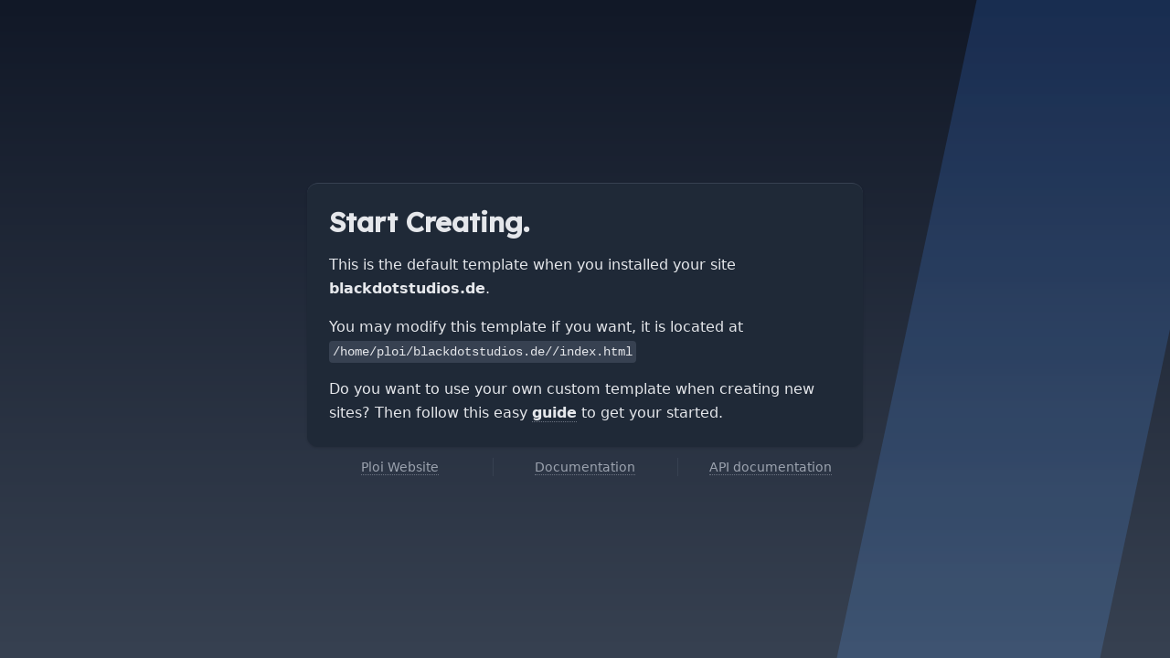

--- FILE ---
content_type: text/html; charset=utf-8
request_url: https://blackdotstudios.de/new/jmssnarkun
body_size: 3253
content:
<!doctype html>
<html lang="en">
<head>
	<meta charset="utf-8">
	<meta http-equiv="X-UA-Compatible" content="IE=edge">
	<meta name="viewport" content="width=device-width, initial-scale=1">

	<title>Starter template</title>

	<link rel="preconnect" href="https://fonts.googleapis.com">
	<link rel="preconnect" href="https://fonts.gstatic.com" crossorigin>
	<link href="https://fonts.googleapis.com/css2?family=Lexend:wght@400;500&display=swap" rel="stylesheet">

	<style>/*! tailwindcss v2.2.4 | MIT License | https://tailwindcss.com*/

    /*! modern-normalize v1.1.0 | MIT License | https://github.com/sindresorhus/modern-normalize */html{-webkit-text-size-adjust:100%;line-height:1.15;-moz-tab-size:4;-o-tab-size:4;tab-size:4}body{font-family:system-ui,-apple-system,Segoe UI,Roboto,Helvetica,Arial,sans-serif,Apple Color Emoji,Segoe UI Emoji;margin:0}hr{color:inherit;height:0}abbr[title]{-webkit-text-decoration:underline dotted;text-decoration:underline dotted}b,strong{font-weight:bolder}code,kbd,pre,samp{font-family:ui-monospace,SFMono-Regular,Consolas,Liberation Mono,Menlo,monospace;font-size:1em}small{font-size:80%}sub,sup{font-size:75%;line-height:0;position:relative;vertical-align:baseline}sub{bottom:-.25em}sup{top:-.5em}table{border-color:inherit;text-indent:0}button,input,optgroup,select,textarea{font-family:inherit;font-size:100%;line-height:1.15;margin:0}button,select{text-transform:none}button{-webkit-appearance:button}legend{padding:0}progress{vertical-align:baseline}summary{display:list-item}blockquote,dd,dl,figure,h1,h2,h3,h4,h5,h6,hr,p,pre{margin:0}button{background-color:transparent;background-image:none}fieldset,ol,ul{margin:0;padding:0}ol,ul{list-style:none}html{font-family:ui-sans-serif,system-ui,-apple-system,BlinkMacSystemFont,Segoe UI,Roboto,Helvetica Neue,Arial,Noto Sans,sans-serif,Apple Color Emoji,Segoe UI Emoji,Segoe UI Symbol,Noto Color Emoji;line-height:1.5}body{font-family:inherit;line-height:inherit}*,:after,:before{border:0 solid;box-sizing:border-box}hr{border-top-width:1px}img{border-style:solid}textarea{resize:vertical}input::-moz-placeholder,textarea::-moz-placeholder{color:#9ca3af;opacity:1}input:-ms-input-placeholder,textarea:-ms-input-placeholder{color:#9ca3af;opacity:1}input::placeholder,textarea::placeholder{color:#9ca3af;opacity:1}button{cursor:pointer}table{border-collapse:collapse}h1,h2,h3,h4,h5,h6{font-size:inherit;font-weight:inherit}a{color:inherit;text-decoration:inherit}button,input,optgroup,select,textarea{color:inherit;line-height:inherit;padding:0}code,kbd,pre,samp{font-family:ui-monospace,SFMono-Regular,Menlo,Monaco,Consolas,Liberation Mono,Courier New,monospace}audio,canvas,embed,iframe,img,object,svg,video{display:block;vertical-align:middle}img,video{height:auto;max-width:100%}*,:after,:before{--tw-border-opacity:1;border-color:rgba(229,231,235,var(--tw-border-opacity))}.absolute{position:absolute}.relative{position:relative}.top-0{top:0}.right-0{right:0}.z-10{z-index:10}.z-20{z-index:20}.mx-auto{margin-left:auto;margin-right:auto}.my-2{margin-bottom:.5rem;margin-top:.5rem}.mb-0{margin-bottom:0}.mb-3{margin-bottom:.75rem}.flex{display:flex}.table{display:table}.grid{display:grid}.h-full{height:100%}.h-screen{height:100vh}.w-72{width:18rem}.w-full{width:100%}.max-w-2xl{max-width:42rem}.transform{--tw-translate-x:0;--tw-translate-y:0;--tw-rotate:0;--tw-skew-x:0;--tw-skew-y:0;--tw-scale-x:1;--tw-scale-y:1;transform:translateX(var(--tw-translate-x)) translateY(var(--tw-translate-y)) rotate(var(--tw-rotate)) skewX(var(--tw-skew-x)) skewY(var(--tw-skew-y)) scaleX(var(--tw-scale-x)) scaleY(var(--tw-scale-y))}.-skew-x-12{--tw-skew-x:-12deg}@-webkit-keyframes spin{to{transform:rotate(1turn)}}@keyframes spin{to{transform:rotate(1turn)}}@-webkit-keyframes ping{75%,to{opacity:0;transform:scale(2)}}@keyframes ping{75%,to{opacity:0;transform:scale(2)}}@-webkit-keyframes pulse{50%{opacity:.5}}@keyframes pulse{50%{opacity:.5}}@-webkit-keyframes bounce{0%,to{-webkit-animation-timing-function:cubic-bezier(.8,0,1,1);animation-timing-function:cubic-bezier(.8,0,1,1);transform:translateY(-25%)}50%{-webkit-animation-timing-function:cubic-bezier(0,0,.2,1);animation-timing-function:cubic-bezier(0,0,.2,1);transform:none}}@keyframes bounce{0%,to{-webkit-animation-timing-function:cubic-bezier(.8,0,1,1);animation-timing-function:cubic-bezier(.8,0,1,1);transform:translateY(-25%)}50%{-webkit-animation-timing-function:cubic-bezier(0,0,.2,1);animation-timing-function:cubic-bezier(0,0,.2,1);transform:none}}.grid-cols-3{grid-template-columns:repeat(3,minmax(0,1fr))}.flex-col{flex-direction:column}.justify-center{justify-content:center}.space-y-4>:not([hidden])~:not([hidden]){--tw-space-y-reverse:0;margin-bottom:calc(1rem*var(--tw-space-y-reverse));margin-top:calc(1rem*(1 - var(--tw-space-y-reverse)))}.divide-x>:not([hidden])~:not([hidden]){--tw-divide-x-reverse:0;border-left-width:calc(1px*(1 - var(--tw-divide-x-reverse)));border-right-width:calc(1px*var(--tw-divide-x-reverse))}.divide-gray-700>:not([hidden])~:not([hidden]){--tw-divide-opacity:1;border-color:rgba(55,65,81,var(--tw-divide-opacity))}.overflow-hidden{overflow:hidden}.overflow-x-auto{overflow-x:auto}.break-words{overflow-wrap:break-word}.rounded{border-radius:.25rem}.rounded-xl{border-radius:.75rem}.border-t{border-top-width:1px}.border-b{border-bottom-width:1px}.border-dotted{border-style:dotted}.border-gray-500{--tw-border-opacity:1;border-color:rgba(107,114,128,var(--tw-border-opacity))}.border-gray-700{--tw-border-opacity:1;border-color:rgba(55,65,81,var(--tw-border-opacity))}.bg-gray-700{--tw-bg-opacity:1;background-color:rgba(55,65,81,var(--tw-bg-opacity))}.bg-gray-800{--tw-bg-opacity:1;background-color:rgba(31,41,55,var(--tw-bg-opacity))}.bg-gradient-to-b{background-image:linear-gradient(to bottom,var(--tw-gradient-stops))}.from-gray-900{--tw-gradient-from:#111827;--tw-gradient-stops:var(--tw-gradient-from),var(--tw-gradient-to,rgba(17,24,39,0))}.from-primary-500{--tw-gradient-from:#3b82f6;--tw-gradient-stops:var(--tw-gradient-from),var(--tw-gradient-to,rgba(59,130,246,0))}.to-gray-700{--tw-gradient-to:#374151}.to-primary-400{--tw-gradient-to:#60a5fa}.p-1{padding:.25rem}.p-6{padding:1.5rem}.px-4{padding-left:1rem;padding-right:1rem}.text-center{text-align:center}.align-middle{vertical-align:middle}.font-headline{font-family:Lexend}.text-sm{font-size:.875rem;line-height:1.25rem}.text-3xl{font-size:1.875rem;line-height:2.25rem}.font-semibold{font-weight:600}.leading-relaxed{line-height:1.625}.text-gray-200{--tw-text-opacity:1;color:rgba(229,231,235,var(--tw-text-opacity))}.text-gray-400{--tw-text-opacity:1;color:rgba(156,163,175,var(--tw-text-opacity))}.hover\:text-gray-300:hover{--tw-text-opacity:1;color:rgba(209,213,219,var(--tw-text-opacity))}.antialiased{-webkit-font-smoothing:antialiased;-moz-osx-font-smoothing:grayscale}.opacity-20{opacity:.2}*,:after,:before{--tw-shadow:0 0 #0000}.shadow{--tw-shadow:0 1px 3px 0 rgba(0,0,0,0.1),0 1px 2px 0 rgba(0,0,0,0.06);box-shadow:var(--tw-ring-offset-shadow,0 0 #0000),var(--tw-ring-shadow,0 0 #0000),var(--tw-shadow)}*,:after,:before{--tw-ring-inset:var(--tw-empty,/*!*/ /*!*/);--tw-ring-offset-width:0px;--tw-ring-offset-color:#fff;--tw-ring-color:rgba(59,130,246,0.5);--tw-ring-offset-shadow:0 0 #0000;--tw-ring-shadow:0 0 #0000}@media (min-width:640px){.sm\:px-6{padding-left:1.5rem;padding-right:1.5rem}}@media (min-width:768px){.md\:px-8{padding-left:2rem;padding-right:2rem}}
	</style>
</head>
<body>
<div class="antialiased">
	<section
			class="h-screen relative z-10 overflow-hidden bg-gradient-to-b from-gray-900 to-gray-700 flex flex-col justify-center">
		<div class="absolute top-0 top-0 right-0 h-full transform -skew-x-12 w-72 bg-gradient-to-b from-primary-500 to-primary-400 opacity-20"></div>

		<div class="w-full max-w-2xl mx-auto px-4 sm:px-6 md:px-8 relative z-20 flex align-middle mb-3">
			<div class="p-6 overflow-x-auto bg-gray-800 border-t border-gray-700 shadow rounded-xl space-y-4 text-gray-200">
				<h1 class="font-semibold text-3xl font-headline mb-0">Start Creating.</h1>

				<p class="leading-relaxed">This is the default template when you installed your site <span
						class="font-semibold">blackdotstudios.de</span>.</p>

				<p class="leading-relaxed">You may modify this template if you want, it is located at <code
						class="bg-gray-700 p-1 rounded break-words text-sm my-2">/home/ploi/blackdotstudios.de//index.html</code></p>

				<p class="leading-relaxed">
					Do you want to use your own custom template when creating new sites? Then follow this easy <a target="_blank" rel="noopener" class="border-b border-dotted border-gray-500 font-semibold" href="https://ploi.io/documentation/domains/how-do-i-set-my-own-default-template">guide</a> to get your started.
				</p>
			</div>
		</div>

		<div class="w-full max-w-2xl text-sm mx-auto flex align-middle px-4 sm:px-6 md:px-8 text-gray-400">
			<div class="grid grid-cols-3 divide-x divide-gray-700 w-full">
				<div class="text-center">
					<a href="https://ploi.io" class="border-b border-dotted border-gray-500 hover:text-gray-300"
					   target="_blank" rel="noopener">
						Ploi Website
					</a>
				</div>
				<div class="text-center">
					<a href="https://ploi.io/documentation"
					   class="border-b border-dotted border-gray-500 hover:text-gray-300" target="_blank"
					   rel="noopener">
						Documentation
					</a>
				</div>
				<div class="text-center">
					<a href="https://developers.ploi.io"
					   class="border-b border-dotted border-gray-500 hover:text-gray-300" target="_blank"
					   rel="noopener">
						API documentation
					</a>
				</div>
			</div>
		</div>
	</section>
</div>
<script defer src="https://static.cloudflareinsights.com/beacon.min.js/vcd15cbe7772f49c399c6a5babf22c1241717689176015" integrity="sha512-ZpsOmlRQV6y907TI0dKBHq9Md29nnaEIPlkf84rnaERnq6zvWvPUqr2ft8M1aS28oN72PdrCzSjY4U6VaAw1EQ==" data-cf-beacon='{"version":"2024.11.0","token":"259875c1234c423ebc01f3b936c1325e","r":1,"server_timing":{"name":{"cfCacheStatus":true,"cfEdge":true,"cfExtPri":true,"cfL4":true,"cfOrigin":true,"cfSpeedBrain":true},"location_startswith":null}}' crossorigin="anonymous"></script>
</body>
</html>
